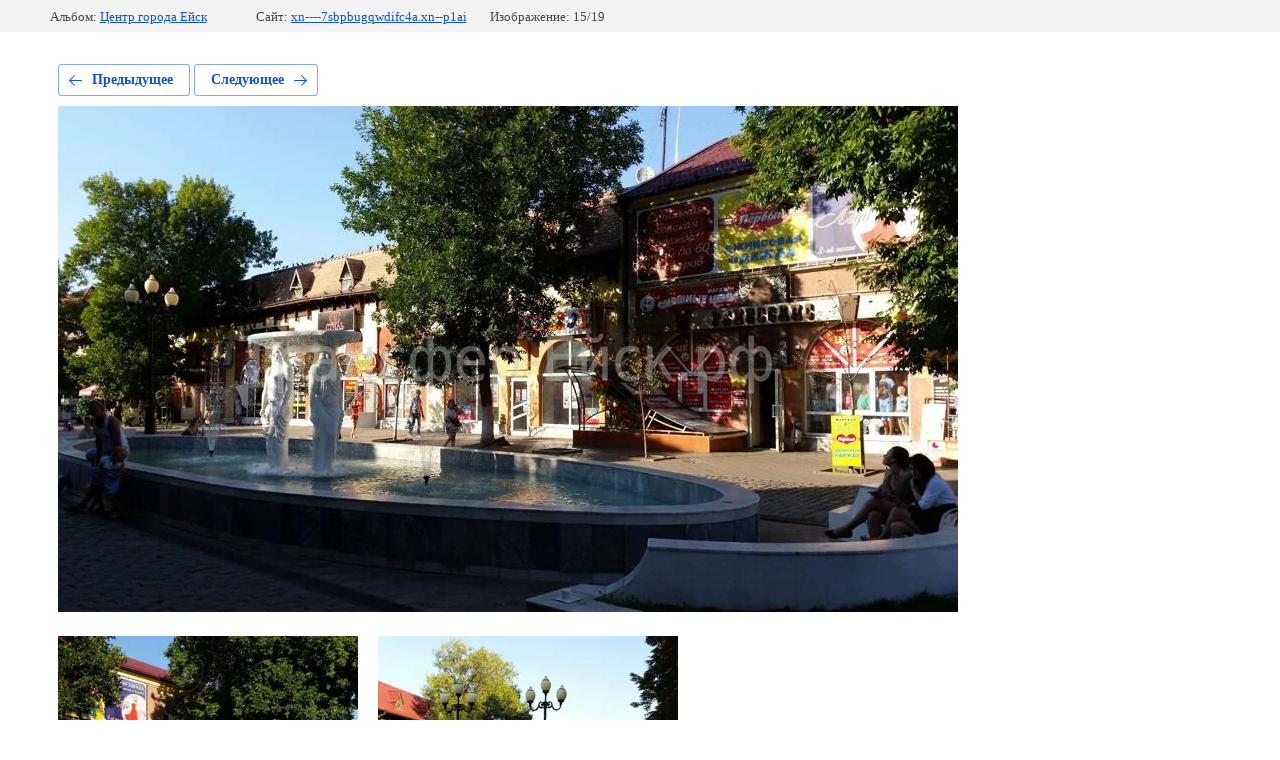

--- FILE ---
content_type: text/html; charset=utf-8
request_url: http://xn----7sbpbugqwdifc4a.xn--p1ai/galereya/photo/20160905-164708
body_size: 2253
content:
			
	
	
	




	






	<!doctype html>
	<html lang="ru">
	<head>
		<meta charset="UTF-8">
		<meta name="robots" content="all"/>
		<title>20160905_164708.jpg</title>
		<meta http-equiv="Content-Type" content="text/html; charset=UTF-8" />
		<meta name="description" content="20160905_164708.jpg" />
		<meta name="keywords" content="20160905_164708.jpg" />
		<meta name="viewport" content="width=device-width, initial-scale=1.0, maximum-scale=1.0, user-scalable=no">
		<meta name="yandex-verification" content="d140a5f5147a7d91" />
<link rel='stylesheet' type='text/css' href='/shared/highslide-4.1.13/highslide.min.css'/>
<script type='text/javascript' src='/shared/highslide-4.1.13/highslide-full.packed.js'></script>
<script type='text/javascript'>
hs.graphicsDir = '/shared/highslide-4.1.13/graphics/';
hs.outlineType = null;
hs.showCredits = false;
hs.lang={cssDirection:'ltr',loadingText:'Загрузка...',loadingTitle:'Кликните чтобы отменить',focusTitle:'Нажмите чтобы перенести вперёд',fullExpandTitle:'Увеличить',fullExpandText:'Полноэкранный',previousText:'Предыдущий',previousTitle:'Назад (стрелка влево)',nextText:'Далее',nextTitle:'Далее (стрелка вправо)',moveTitle:'Передвинуть',moveText:'Передвинуть',closeText:'Закрыть',closeTitle:'Закрыть (Esc)',resizeTitle:'Восстановить размер',playText:'Слайд-шоу',playTitle:'Слайд-шоу (пробел)',pauseText:'Пауза',pauseTitle:'Приостановить слайд-шоу (пробел)',number:'Изображение %1/%2',restoreTitle:'Нажмите чтобы посмотреть картинку, используйте мышь для перетаскивания. Используйте клавиши вперёд и назад'};</script>

<!-- 46b9544ffa2e5e73c3c971fe2ede35a5 -->
<script type='text/javascript' src='/shared/s3/js/lang/ru.js'></script>
<script type='text/javascript' src='/shared/s3/js/common.min.js'></script>
<link rel='stylesheet' type='text/css' href='/shared/s3/css/calendar.css' /><link rel="icon" href="/favicon.ico" type="image/x-icon">

<!--s3_require-->
<link rel="stylesheet" href="/g/basestyle/1.0.1/gallery2/gallery2.css" type="text/css"/>
<link rel="stylesheet" href="/g/basestyle/1.0.1/gallery2/gallery2.blue.css" type="text/css"/>
<script type="text/javascript" src="/g/basestyle/1.0.1/gallery2/gallery2.js" async></script>
<!--/s3_require-->

<link rel='stylesheet' type='text/css' href='/t/images/__csspatch/2/patch.css'/>

	</head>
	<body>
		<div class="g-page g-page-gallery2 g-page-gallery2--photo">

		
		
			<div class="g-panel g-panel--fill g-panel--no-rounded g-panel--fixed-top">
	<div class="g-gallery2-info ">
					<div class="g-gallery2-info__item">
				<div class="g-gallery2-info__item-label">Альбом:</div>
				<a href="/galereya/album/tsentr-goroda-yeysk" class="g-gallery2-info__item-value">Центр города Ейск</a>
			</div>
				<div class="g-gallery2-info__item">
			<div class="g-gallery2-info__item-label">Сайт:</div>
			<a href="//xn----7sbpbugqwdifc4a.xn--p1ai" class="g-gallery2-info__item-value">xn----7sbpbugqwdifc4a.xn--p1ai</a>

			<div class="g-gallery2-info__item-label">Изображение: 15/19</div>
		</div>
	</div>
</div>
			<h1></h1>
			
										
										
			
			
			<a href="/galereya/photo/20160905-164628" class="g-button g-button--invert g-button--arr-left">Предыдущее</a>
			<a href="/galereya/photo/20160905-164726" class="g-button g-button--invert g-button--arr-right">Следующее</a>

			
			<div class="g-gallery2-preview ">
	<img src="/thumb/2/9lY3DPBxVkZ9-89Tpg_JHw/900r900/d/20160905_164708.jpg">
</div>

			
			<a href="/galereya/photo/20160905-164628" class="g-gallery2-thumb g-gallery2-thumb--prev">
	<span class="g-gallery2-thumb__image"><img src="/thumb/2/du4u0e4VPhItYbKuBQkMLw/300c300/d/20160905_164628.jpg"></span>
	<span class="g-link g-link--arr-left">Предыдущее</span>
</a>
			
			<a href="/galereya/photo/20160905-164726" class="g-gallery2-thumb g-gallery2-thumb--next">
	<span class="g-gallery2-thumb__image"><img src="/thumb/2/aK06ezuNlazIt55SfmRTrA/300c300/d/20160905_164726.jpg"></span>
	<span class="g-link g-link--arr-right">Следующее</span>
</a>
			
			<div class="g-line"><a href="/galereya/album/tsentr-goroda-yeysk" class="g-button g-button--invert">Вернуться в галерею</a></div>

		
			</div>

	
<!-- assets.bottom -->
<!-- </noscript></script></style> -->
<script src="/my/s3/js/site.min.js?1764846971" type="text/javascript" ></script>
<script src="/my/s3/js/site/defender.min.js?1764846971" type="text/javascript" ></script>
<script type="text/javascript" >/*<![CDATA[*/
var megacounter_key="c163a1ee757f962c96dc2b0a99eae8d4";
(function(d){
    var s = d.createElement("script");
    s.src = "//counter.megagroup.ru/loader.js?"+new Date().getTime();
    s.async = true;
    d.getElementsByTagName("head")[0].appendChild(s);
})(document);
/*]]>*/</script>
<script type="text/javascript" >/*<![CDATA[*/
$ite.start({"sid":1427413,"vid":1434021,"aid":1702572,"stid":4,"cp":21,"active":true,"domain":"xn----7sbpbugqwdifc4a.xn--p1ai","lang":"ru","trusted":false,"debug":false,"captcha":3});
/*]]>*/</script>
<!-- /assets.bottom -->
</body>
	</html>


--- FILE ---
content_type: text/css
request_url: http://xn----7sbpbugqwdifc4a.xn--p1ai/t/images/__csspatch/2/patch.css
body_size: 329
content:
html .site-button { background-color: rgb(255, 255, 255); }
html .header-image-wrap .site-slogan { color: rgb(0, 0, 0); }
html .header-image-wrap .slogan-body::before { background-color: rgb(0, 0, 0); }
html .site-rates-wrap .rate-block { color: rgb(255, 255, 255); }
html .site-rates-wrap .rate-price { color: rgb(245, 166, 35); }
html .site-rates-wrap .rate-comment { color: rgb(245, 166, 35); }
html .site-advantages-wrap .advan-name::before { background-color: rgb(245, 166, 35); }
html .site-advantages-wrap .advan-name .adv-ex { color: rgb(245, 166, 35); }
html .site-advantages-wrap .advan-cell.advan-title { color: rgb(155, 155, 155); }
html .site-advantages-wrap .svg-adv { fill: rgb(255, 255, 255); }
html .site-services-wrap .svg-serv { fill: rgb(245, 166, 35); }
html .menu-bot-wrap { background-color: rgb(255, 255, 255); }
html .header-image-wrap { background-image: url("./992de024909bee36f38e921ef23cfd19.jpeg"); }


--- FILE ---
content_type: text/javascript
request_url: http://counter.megagroup.ru/c163a1ee757f962c96dc2b0a99eae8d4.js?r=&s=1280*720*24&u=http%3A%2F%2Fxn----7sbpbugqwdifc4a.xn--p1ai%2Fgalereya%2Fphoto%2F20160905-164708&t=20160905_164708.jpg&fv=0,0&en=1&rld=0&fr=0&callback=_sntnl1764865303116&1764865303116
body_size: 198
content:
//:1
_sntnl1764865303116({date:"Thu, 04 Dec 2025 16:21:43 GMT", res:"1"})